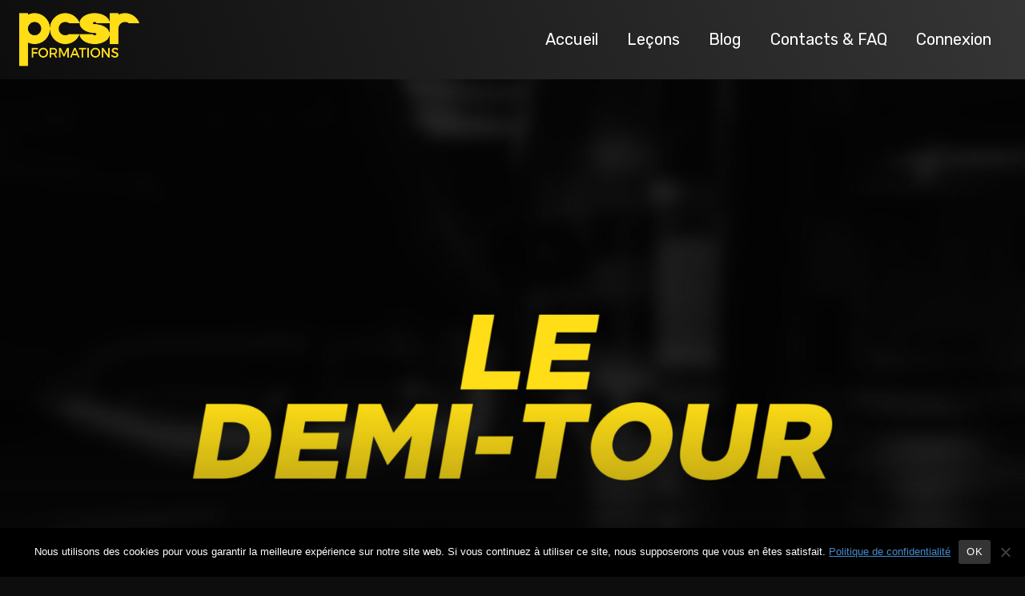

--- FILE ---
content_type: application/x-javascript
request_url: https://pcsr-formations.fr/wp-content/plugins/sfwd-lms/assets/js/learndash-payments.min.js?ver=4.25.8.1
body_size: 83
content:
const{_n:_n}=wp.i18n;function learnDashPaymentsShowFormSubmittedSuccessfullyMessage(e){const t=jQuery(".ld-registration-order__heading"),a=jQuery(".ld-registration-order"),n=jQuery(".order-heading"),r=jQuery("#learndash-registration-wrapper");let s=learndash_payments.payment_form_redirect_alert_countdown,o=null,l=null;if(t.length>0)o=t,l=a;else{if(!(n.length>0))return void e();o=n,l=r}o.after(learndash_payments.payment_form_submitted_alert).focus();const d=jQuery("#ld-payments-redirect-alert-countdown-value"),i=jQuery("#ld-payments-redirect-alert-countdown-unit-label");d.text(s),i.text(_n("second","seconds",s,"learndash"));const u=setInterval(()=>{s--,d.text(s),i.text(_n("second","seconds",s,"learndash")),s<=0&&(clearInterval(u),l.find(".ld-alert").remove(),e())},1e3)}jQuery(document).ready(function(e){"use strict";e(".learndash-payment-gateway-form-paypal").on("submit.paypal",function(t){t.preventDefault(),e(this).off("submit.paypal"),learnDashPaymentsShowFormSubmittedSuccessfullyMessage(function(){e("#btn-join").click()})}),e(".learndash-payment-gateway-form-razorpay").on("submit.razorpay",function(t){t.preventDefault();const a=e(this),n=e(this).find('button[type="submit"]');a.addClass("ld-loading"),n.attr("disabled",!0),e.ajax({type:"POST",url:learndash_payments.ajaxurl,dataType:"json",data:e(this).data()}).done(function(e){if(a.removeClass("ld-loading"),n.removeAttr("disabled"),e.success){const t=function(){const t=e.data.options;t.handler=function(){alert(learndash_payments.messages.successful_transaction),window.location.replace(e.data.redirect_url)};const a=new Razorpay(t);a.on("payment.failed",function(e){alert(e.error.description)}),a.open()};learnDashPaymentsShowFormSubmittedSuccessfullyMessage(t)}else alert(e.data.message)})})});